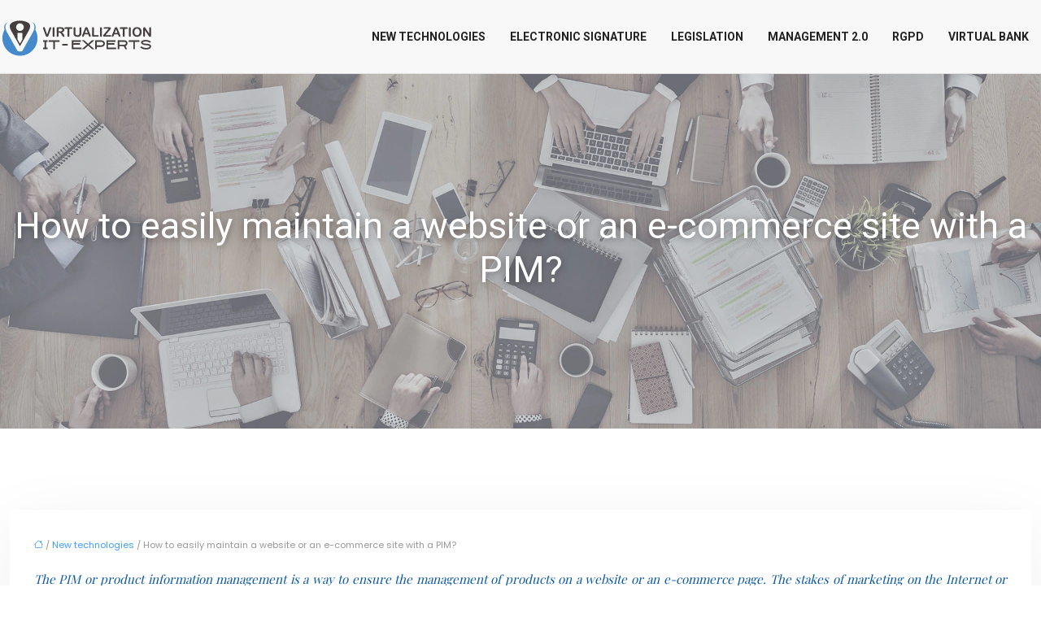

--- FILE ---
content_type: text/html; charset=UTF-8
request_url: https://www.virtualization-itexperts.com/how-to-easily-maintain-a-website-or-an-e-commerce-site-with-a-pim/
body_size: 10077
content:
<!DOCTYPE html>
<html lang="en-US">
<head>
<meta charset="UTF-8" />
<meta name="viewport" content="width=device-width">
<link rel="shortcut icon" href="/wp-content/uploads/2021/04/virtualization-itexperts-favicon.svg" />
<script type="application/ld+json">
{
    "@context": "https://schema.org",
    "@graph": [
        {
            "@type": "WebSite",
            "@id": "https://www.virtualization-itexperts.com#website",
            "url": "https://www.virtualization-itexperts.com",
            "inLanguage": "en-US",
            "publisher": {
                "@id": "https://www.virtualization-itexperts.com#organization"
            }
        },
        {
            "@type": "Organization",
            "@id": "https://www.virtualization-itexperts.com#organization",
            "url": "https://www.virtualization-itexperts.com",
            "logo": {
                "@type": "ImageObject",
                "@id": "https://www.virtualization-itexperts.com#logo",
                "url": "https://www.virtualization-itexperts.com/wp-content/uploads/2021/04/virtualization-itexperts-logo.svg"
            }
        },
        {
            "@type": "Person",
            "@id": "https://www.virtualization-itexperts.com/author/virtualization-itexp#person",
            "name": "admin",
            "jobTitle": "Rédaction Web",
            "url": "https://www.virtualization-itexperts.com/author/virtualization-itexp",
            "worksFor": {
                "@id": "https://www.virtualization-itexperts.com#organization"
            },
            "image": {
                "@type": "ImageObject",
                "url": ""
            }
        },
        {
            "@type": "WebPage",
            "@id": "https://www.virtualization-itexperts.com/how-to-easily-maintain-a-website-or-an-e-commerce-site-with-a-pim/#webpage",
            "url": "https://www.virtualization-itexperts.com/how-to-easily-maintain-a-website-or-an-e-commerce-site-with-a-pim/",
            "name": "How to create a website with a PIM solution?",
            "isPartOf": {
                "@id": "https://www.virtualization-itexperts.com#website"
            },
            "breadcrumb": {
                "@id": "https://www.virtualization-itexperts.com/how-to-easily-maintain-a-website-or-an-e-commerce-site-with-a-pim/#breadcrumb"
            },
            "inLanguage": "en_US"
        },
        {
            "@type": "Article",
            "@id": "https://www.virtualization-itexperts.com/how-to-easily-maintain-a-website-or-an-e-commerce-site-with-a-pim/#article",
            "headline": "How to easily maintain a website or an e-commerce site with a PIM?",
            "description": "Whatever your activity or your field of activity, you can present and highlight your product offer thanks to an e-catalogue site.",
            "mainEntityOfPage": {
                "@id": "https://www.virtualization-itexperts.com/how-to-easily-maintain-a-website-or-an-e-commerce-site-with-a-pim/#webpage"
            },
            "wordCount": 367,
            "isAccessibleForFree": true,
            "articleSection": [
                "New technologies"
            ],
            "datePublished": "2021-07-16T14:33:28+00:00",
            "author": {
                "@id": "https://www.virtualization-itexperts.com/author/virtualization-itexp#person"
            },
            "publisher": {
                "@id": "https://www.virtualization-itexperts.com#organization"
            },
            "inLanguage": "en-US"
        },
        {
            "@type": "BreadcrumbList",
            "@id": "https://www.virtualization-itexperts.com/how-to-easily-maintain-a-website-or-an-e-commerce-site-with-a-pim/#breadcrumb",
            "itemListElement": [
                {
                    "@type": "ListItem",
                    "position": 1,
                    "name": "Accueil",
                    "item": "https://www.virtualization-itexperts.com/"
                },
                {
                    "@type": "ListItem",
                    "position": 2,
                    "name": "New technologies",
                    "item": "https://www.virtualization-itexperts.com/new-technologies/"
                },
                {
                    "@type": "ListItem",
                    "position": 3,
                    "name": "How to easily maintain a website or an e-commerce site with a PIM?",
                    "item": "https://www.virtualization-itexperts.com/how-to-easily-maintain-a-website-or-an-e-commerce-site-with-a-pim/"
                }
            ]
        }
    ]
}</script>
<meta name='robots' content='max-image-preview:large' />
<title>How to create a website with a PIM solution?</title><meta name="description" content="Whatever your activity or your field of activity, you can present and highlight your product offer thanks to an e-catalogue site."><link rel="alternate" title="oEmbed (JSON)" type="application/json+oembed" href="https://www.virtualization-itexperts.com/wp-json/oembed/1.0/embed?url=https%3A%2F%2Fwww.virtualization-itexperts.com%2Fhow-to-easily-maintain-a-website-or-an-e-commerce-site-with-a-pim%2F" />
<link rel="alternate" title="oEmbed (XML)" type="text/xml+oembed" href="https://www.virtualization-itexperts.com/wp-json/oembed/1.0/embed?url=https%3A%2F%2Fwww.virtualization-itexperts.com%2Fhow-to-easily-maintain-a-website-or-an-e-commerce-site-with-a-pim%2F&#038;format=xml" />
<style id='wp-img-auto-sizes-contain-inline-css' type='text/css'>
img:is([sizes=auto i],[sizes^="auto," i]){contain-intrinsic-size:3000px 1500px}
/*# sourceURL=wp-img-auto-sizes-contain-inline-css */
</style>
<style id='wp-block-library-inline-css' type='text/css'>
:root{--wp-block-synced-color:#7a00df;--wp-block-synced-color--rgb:122,0,223;--wp-bound-block-color:var(--wp-block-synced-color);--wp-editor-canvas-background:#ddd;--wp-admin-theme-color:#007cba;--wp-admin-theme-color--rgb:0,124,186;--wp-admin-theme-color-darker-10:#006ba1;--wp-admin-theme-color-darker-10--rgb:0,107,160.5;--wp-admin-theme-color-darker-20:#005a87;--wp-admin-theme-color-darker-20--rgb:0,90,135;--wp-admin-border-width-focus:2px}@media (min-resolution:192dpi){:root{--wp-admin-border-width-focus:1.5px}}.wp-element-button{cursor:pointer}:root .has-very-light-gray-background-color{background-color:#eee}:root .has-very-dark-gray-background-color{background-color:#313131}:root .has-very-light-gray-color{color:#eee}:root .has-very-dark-gray-color{color:#313131}:root .has-vivid-green-cyan-to-vivid-cyan-blue-gradient-background{background:linear-gradient(135deg,#00d084,#0693e3)}:root .has-purple-crush-gradient-background{background:linear-gradient(135deg,#34e2e4,#4721fb 50%,#ab1dfe)}:root .has-hazy-dawn-gradient-background{background:linear-gradient(135deg,#faaca8,#dad0ec)}:root .has-subdued-olive-gradient-background{background:linear-gradient(135deg,#fafae1,#67a671)}:root .has-atomic-cream-gradient-background{background:linear-gradient(135deg,#fdd79a,#004a59)}:root .has-nightshade-gradient-background{background:linear-gradient(135deg,#330968,#31cdcf)}:root .has-midnight-gradient-background{background:linear-gradient(135deg,#020381,#2874fc)}:root{--wp--preset--font-size--normal:16px;--wp--preset--font-size--huge:42px}.has-regular-font-size{font-size:1em}.has-larger-font-size{font-size:2.625em}.has-normal-font-size{font-size:var(--wp--preset--font-size--normal)}.has-huge-font-size{font-size:var(--wp--preset--font-size--huge)}.has-text-align-center{text-align:center}.has-text-align-left{text-align:left}.has-text-align-right{text-align:right}.has-fit-text{white-space:nowrap!important}#end-resizable-editor-section{display:none}.aligncenter{clear:both}.items-justified-left{justify-content:flex-start}.items-justified-center{justify-content:center}.items-justified-right{justify-content:flex-end}.items-justified-space-between{justify-content:space-between}.screen-reader-text{border:0;clip-path:inset(50%);height:1px;margin:-1px;overflow:hidden;padding:0;position:absolute;width:1px;word-wrap:normal!important}.screen-reader-text:focus{background-color:#ddd;clip-path:none;color:#444;display:block;font-size:1em;height:auto;left:5px;line-height:normal;padding:15px 23px 14px;text-decoration:none;top:5px;width:auto;z-index:100000}html :where(.has-border-color){border-style:solid}html :where([style*=border-top-color]){border-top-style:solid}html :where([style*=border-right-color]){border-right-style:solid}html :where([style*=border-bottom-color]){border-bottom-style:solid}html :where([style*=border-left-color]){border-left-style:solid}html :where([style*=border-width]){border-style:solid}html :where([style*=border-top-width]){border-top-style:solid}html :where([style*=border-right-width]){border-right-style:solid}html :where([style*=border-bottom-width]){border-bottom-style:solid}html :where([style*=border-left-width]){border-left-style:solid}html :where(img[class*=wp-image-]){height:auto;max-width:100%}:where(figure){margin:0 0 1em}html :where(.is-position-sticky){--wp-admin--admin-bar--position-offset:var(--wp-admin--admin-bar--height,0px)}@media screen and (max-width:600px){html :where(.is-position-sticky){--wp-admin--admin-bar--position-offset:0px}}

/*# sourceURL=wp-block-library-inline-css */
</style><style id='global-styles-inline-css' type='text/css'>
:root{--wp--preset--aspect-ratio--square: 1;--wp--preset--aspect-ratio--4-3: 4/3;--wp--preset--aspect-ratio--3-4: 3/4;--wp--preset--aspect-ratio--3-2: 3/2;--wp--preset--aspect-ratio--2-3: 2/3;--wp--preset--aspect-ratio--16-9: 16/9;--wp--preset--aspect-ratio--9-16: 9/16;--wp--preset--color--black: #000000;--wp--preset--color--cyan-bluish-gray: #abb8c3;--wp--preset--color--white: #ffffff;--wp--preset--color--pale-pink: #f78da7;--wp--preset--color--vivid-red: #cf2e2e;--wp--preset--color--luminous-vivid-orange: #ff6900;--wp--preset--color--luminous-vivid-amber: #fcb900;--wp--preset--color--light-green-cyan: #7bdcb5;--wp--preset--color--vivid-green-cyan: #00d084;--wp--preset--color--pale-cyan-blue: #8ed1fc;--wp--preset--color--vivid-cyan-blue: #0693e3;--wp--preset--color--vivid-purple: #9b51e0;--wp--preset--color--base: #f9f9f9;--wp--preset--color--base-2: #ffffff;--wp--preset--color--contrast: #111111;--wp--preset--color--contrast-2: #636363;--wp--preset--color--contrast-3: #A4A4A4;--wp--preset--color--accent: #cfcabe;--wp--preset--color--accent-2: #c2a990;--wp--preset--color--accent-3: #d8613c;--wp--preset--color--accent-4: #b1c5a4;--wp--preset--color--accent-5: #b5bdbc;--wp--preset--gradient--vivid-cyan-blue-to-vivid-purple: linear-gradient(135deg,rgb(6,147,227) 0%,rgb(155,81,224) 100%);--wp--preset--gradient--light-green-cyan-to-vivid-green-cyan: linear-gradient(135deg,rgb(122,220,180) 0%,rgb(0,208,130) 100%);--wp--preset--gradient--luminous-vivid-amber-to-luminous-vivid-orange: linear-gradient(135deg,rgb(252,185,0) 0%,rgb(255,105,0) 100%);--wp--preset--gradient--luminous-vivid-orange-to-vivid-red: linear-gradient(135deg,rgb(255,105,0) 0%,rgb(207,46,46) 100%);--wp--preset--gradient--very-light-gray-to-cyan-bluish-gray: linear-gradient(135deg,rgb(238,238,238) 0%,rgb(169,184,195) 100%);--wp--preset--gradient--cool-to-warm-spectrum: linear-gradient(135deg,rgb(74,234,220) 0%,rgb(151,120,209) 20%,rgb(207,42,186) 40%,rgb(238,44,130) 60%,rgb(251,105,98) 80%,rgb(254,248,76) 100%);--wp--preset--gradient--blush-light-purple: linear-gradient(135deg,rgb(255,206,236) 0%,rgb(152,150,240) 100%);--wp--preset--gradient--blush-bordeaux: linear-gradient(135deg,rgb(254,205,165) 0%,rgb(254,45,45) 50%,rgb(107,0,62) 100%);--wp--preset--gradient--luminous-dusk: linear-gradient(135deg,rgb(255,203,112) 0%,rgb(199,81,192) 50%,rgb(65,88,208) 100%);--wp--preset--gradient--pale-ocean: linear-gradient(135deg,rgb(255,245,203) 0%,rgb(182,227,212) 50%,rgb(51,167,181) 100%);--wp--preset--gradient--electric-grass: linear-gradient(135deg,rgb(202,248,128) 0%,rgb(113,206,126) 100%);--wp--preset--gradient--midnight: linear-gradient(135deg,rgb(2,3,129) 0%,rgb(40,116,252) 100%);--wp--preset--gradient--gradient-1: linear-gradient(to bottom, #cfcabe 0%, #F9F9F9 100%);--wp--preset--gradient--gradient-2: linear-gradient(to bottom, #C2A990 0%, #F9F9F9 100%);--wp--preset--gradient--gradient-3: linear-gradient(to bottom, #D8613C 0%, #F9F9F9 100%);--wp--preset--gradient--gradient-4: linear-gradient(to bottom, #B1C5A4 0%, #F9F9F9 100%);--wp--preset--gradient--gradient-5: linear-gradient(to bottom, #B5BDBC 0%, #F9F9F9 100%);--wp--preset--gradient--gradient-6: linear-gradient(to bottom, #A4A4A4 0%, #F9F9F9 100%);--wp--preset--gradient--gradient-7: linear-gradient(to bottom, #cfcabe 50%, #F9F9F9 50%);--wp--preset--gradient--gradient-8: linear-gradient(to bottom, #C2A990 50%, #F9F9F9 50%);--wp--preset--gradient--gradient-9: linear-gradient(to bottom, #D8613C 50%, #F9F9F9 50%);--wp--preset--gradient--gradient-10: linear-gradient(to bottom, #B1C5A4 50%, #F9F9F9 50%);--wp--preset--gradient--gradient-11: linear-gradient(to bottom, #B5BDBC 50%, #F9F9F9 50%);--wp--preset--gradient--gradient-12: linear-gradient(to bottom, #A4A4A4 50%, #F9F9F9 50%);--wp--preset--font-size--small: 13px;--wp--preset--font-size--medium: 20px;--wp--preset--font-size--large: 36px;--wp--preset--font-size--x-large: 42px;--wp--preset--spacing--20: min(1.5rem, 2vw);--wp--preset--spacing--30: min(2.5rem, 3vw);--wp--preset--spacing--40: min(4rem, 5vw);--wp--preset--spacing--50: min(6.5rem, 8vw);--wp--preset--spacing--60: min(10.5rem, 13vw);--wp--preset--spacing--70: 3.38rem;--wp--preset--spacing--80: 5.06rem;--wp--preset--spacing--10: 1rem;--wp--preset--shadow--natural: 6px 6px 9px rgba(0, 0, 0, 0.2);--wp--preset--shadow--deep: 12px 12px 50px rgba(0, 0, 0, 0.4);--wp--preset--shadow--sharp: 6px 6px 0px rgba(0, 0, 0, 0.2);--wp--preset--shadow--outlined: 6px 6px 0px -3px rgb(255, 255, 255), 6px 6px rgb(0, 0, 0);--wp--preset--shadow--crisp: 6px 6px 0px rgb(0, 0, 0);}:root { --wp--style--global--content-size: 1320px;--wp--style--global--wide-size: 1920px; }:where(body) { margin: 0; }.wp-site-blocks { padding-top: var(--wp--style--root--padding-top); padding-bottom: var(--wp--style--root--padding-bottom); }.has-global-padding { padding-right: var(--wp--style--root--padding-right); padding-left: var(--wp--style--root--padding-left); }.has-global-padding > .alignfull { margin-right: calc(var(--wp--style--root--padding-right) * -1); margin-left: calc(var(--wp--style--root--padding-left) * -1); }.has-global-padding :where(:not(.alignfull.is-layout-flow) > .has-global-padding:not(.wp-block-block, .alignfull)) { padding-right: 0; padding-left: 0; }.has-global-padding :where(:not(.alignfull.is-layout-flow) > .has-global-padding:not(.wp-block-block, .alignfull)) > .alignfull { margin-left: 0; margin-right: 0; }.wp-site-blocks > .alignleft { float: left; margin-right: 2em; }.wp-site-blocks > .alignright { float: right; margin-left: 2em; }.wp-site-blocks > .aligncenter { justify-content: center; margin-left: auto; margin-right: auto; }:where(.wp-site-blocks) > * { margin-block-start: 1.2rem; margin-block-end: 0; }:where(.wp-site-blocks) > :first-child { margin-block-start: 0; }:where(.wp-site-blocks) > :last-child { margin-block-end: 0; }:root { --wp--style--block-gap: 1.2rem; }:root :where(.is-layout-flow) > :first-child{margin-block-start: 0;}:root :where(.is-layout-flow) > :last-child{margin-block-end: 0;}:root :where(.is-layout-flow) > *{margin-block-start: 1.2rem;margin-block-end: 0;}:root :where(.is-layout-constrained) > :first-child{margin-block-start: 0;}:root :where(.is-layout-constrained) > :last-child{margin-block-end: 0;}:root :where(.is-layout-constrained) > *{margin-block-start: 1.2rem;margin-block-end: 0;}:root :where(.is-layout-flex){gap: 1.2rem;}:root :where(.is-layout-grid){gap: 1.2rem;}.is-layout-flow > .alignleft{float: left;margin-inline-start: 0;margin-inline-end: 2em;}.is-layout-flow > .alignright{float: right;margin-inline-start: 2em;margin-inline-end: 0;}.is-layout-flow > .aligncenter{margin-left: auto !important;margin-right: auto !important;}.is-layout-constrained > .alignleft{float: left;margin-inline-start: 0;margin-inline-end: 2em;}.is-layout-constrained > .alignright{float: right;margin-inline-start: 2em;margin-inline-end: 0;}.is-layout-constrained > .aligncenter{margin-left: auto !important;margin-right: auto !important;}.is-layout-constrained > :where(:not(.alignleft):not(.alignright):not(.alignfull)){max-width: var(--wp--style--global--content-size);margin-left: auto !important;margin-right: auto !important;}.is-layout-constrained > .alignwide{max-width: var(--wp--style--global--wide-size);}body .is-layout-flex{display: flex;}.is-layout-flex{flex-wrap: wrap;align-items: center;}.is-layout-flex > :is(*, div){margin: 0;}body .is-layout-grid{display: grid;}.is-layout-grid > :is(*, div){margin: 0;}body{--wp--style--root--padding-top: 0px;--wp--style--root--padding-right: var(--wp--preset--spacing--50);--wp--style--root--padding-bottom: 0px;--wp--style--root--padding-left: var(--wp--preset--spacing--50);}a:where(:not(.wp-element-button)){text-decoration: underline;}:root :where(a:where(:not(.wp-element-button)):hover){text-decoration: none;}:root :where(.wp-element-button, .wp-block-button__link){background-color: var(--wp--preset--color--contrast);border-radius: .33rem;border-color: var(--wp--preset--color--contrast);border-width: 0;color: var(--wp--preset--color--base);font-family: inherit;font-size: var(--wp--preset--font-size--small);font-style: normal;font-weight: 500;letter-spacing: inherit;line-height: inherit;padding-top: 0.6rem;padding-right: 1rem;padding-bottom: 0.6rem;padding-left: 1rem;text-decoration: none;text-transform: inherit;}:root :where(.wp-element-button:hover, .wp-block-button__link:hover){background-color: var(--wp--preset--color--contrast-2);border-color: var(--wp--preset--color--contrast-2);color: var(--wp--preset--color--base);}:root :where(.wp-element-button:focus, .wp-block-button__link:focus){background-color: var(--wp--preset--color--contrast-2);border-color: var(--wp--preset--color--contrast-2);color: var(--wp--preset--color--base);outline-color: var(--wp--preset--color--contrast);outline-offset: 2px;outline-style: dotted;outline-width: 1px;}:root :where(.wp-element-button:active, .wp-block-button__link:active){background-color: var(--wp--preset--color--contrast);color: var(--wp--preset--color--base);}:root :where(.wp-element-caption, .wp-block-audio figcaption, .wp-block-embed figcaption, .wp-block-gallery figcaption, .wp-block-image figcaption, .wp-block-table figcaption, .wp-block-video figcaption){color: var(--wp--preset--color--contrast-2);font-family: var(--wp--preset--font-family--body);font-size: 0.8rem;}.has-black-color{color: var(--wp--preset--color--black) !important;}.has-cyan-bluish-gray-color{color: var(--wp--preset--color--cyan-bluish-gray) !important;}.has-white-color{color: var(--wp--preset--color--white) !important;}.has-pale-pink-color{color: var(--wp--preset--color--pale-pink) !important;}.has-vivid-red-color{color: var(--wp--preset--color--vivid-red) !important;}.has-luminous-vivid-orange-color{color: var(--wp--preset--color--luminous-vivid-orange) !important;}.has-luminous-vivid-amber-color{color: var(--wp--preset--color--luminous-vivid-amber) !important;}.has-light-green-cyan-color{color: var(--wp--preset--color--light-green-cyan) !important;}.has-vivid-green-cyan-color{color: var(--wp--preset--color--vivid-green-cyan) !important;}.has-pale-cyan-blue-color{color: var(--wp--preset--color--pale-cyan-blue) !important;}.has-vivid-cyan-blue-color{color: var(--wp--preset--color--vivid-cyan-blue) !important;}.has-vivid-purple-color{color: var(--wp--preset--color--vivid-purple) !important;}.has-base-color{color: var(--wp--preset--color--base) !important;}.has-base-2-color{color: var(--wp--preset--color--base-2) !important;}.has-contrast-color{color: var(--wp--preset--color--contrast) !important;}.has-contrast-2-color{color: var(--wp--preset--color--contrast-2) !important;}.has-contrast-3-color{color: var(--wp--preset--color--contrast-3) !important;}.has-accent-color{color: var(--wp--preset--color--accent) !important;}.has-accent-2-color{color: var(--wp--preset--color--accent-2) !important;}.has-accent-3-color{color: var(--wp--preset--color--accent-3) !important;}.has-accent-4-color{color: var(--wp--preset--color--accent-4) !important;}.has-accent-5-color{color: var(--wp--preset--color--accent-5) !important;}.has-black-background-color{background-color: var(--wp--preset--color--black) !important;}.has-cyan-bluish-gray-background-color{background-color: var(--wp--preset--color--cyan-bluish-gray) !important;}.has-white-background-color{background-color: var(--wp--preset--color--white) !important;}.has-pale-pink-background-color{background-color: var(--wp--preset--color--pale-pink) !important;}.has-vivid-red-background-color{background-color: var(--wp--preset--color--vivid-red) !important;}.has-luminous-vivid-orange-background-color{background-color: var(--wp--preset--color--luminous-vivid-orange) !important;}.has-luminous-vivid-amber-background-color{background-color: var(--wp--preset--color--luminous-vivid-amber) !important;}.has-light-green-cyan-background-color{background-color: var(--wp--preset--color--light-green-cyan) !important;}.has-vivid-green-cyan-background-color{background-color: var(--wp--preset--color--vivid-green-cyan) !important;}.has-pale-cyan-blue-background-color{background-color: var(--wp--preset--color--pale-cyan-blue) !important;}.has-vivid-cyan-blue-background-color{background-color: var(--wp--preset--color--vivid-cyan-blue) !important;}.has-vivid-purple-background-color{background-color: var(--wp--preset--color--vivid-purple) !important;}.has-base-background-color{background-color: var(--wp--preset--color--base) !important;}.has-base-2-background-color{background-color: var(--wp--preset--color--base-2) !important;}.has-contrast-background-color{background-color: var(--wp--preset--color--contrast) !important;}.has-contrast-2-background-color{background-color: var(--wp--preset--color--contrast-2) !important;}.has-contrast-3-background-color{background-color: var(--wp--preset--color--contrast-3) !important;}.has-accent-background-color{background-color: var(--wp--preset--color--accent) !important;}.has-accent-2-background-color{background-color: var(--wp--preset--color--accent-2) !important;}.has-accent-3-background-color{background-color: var(--wp--preset--color--accent-3) !important;}.has-accent-4-background-color{background-color: var(--wp--preset--color--accent-4) !important;}.has-accent-5-background-color{background-color: var(--wp--preset--color--accent-5) !important;}.has-black-border-color{border-color: var(--wp--preset--color--black) !important;}.has-cyan-bluish-gray-border-color{border-color: var(--wp--preset--color--cyan-bluish-gray) !important;}.has-white-border-color{border-color: var(--wp--preset--color--white) !important;}.has-pale-pink-border-color{border-color: var(--wp--preset--color--pale-pink) !important;}.has-vivid-red-border-color{border-color: var(--wp--preset--color--vivid-red) !important;}.has-luminous-vivid-orange-border-color{border-color: var(--wp--preset--color--luminous-vivid-orange) !important;}.has-luminous-vivid-amber-border-color{border-color: var(--wp--preset--color--luminous-vivid-amber) !important;}.has-light-green-cyan-border-color{border-color: var(--wp--preset--color--light-green-cyan) !important;}.has-vivid-green-cyan-border-color{border-color: var(--wp--preset--color--vivid-green-cyan) !important;}.has-pale-cyan-blue-border-color{border-color: var(--wp--preset--color--pale-cyan-blue) !important;}.has-vivid-cyan-blue-border-color{border-color: var(--wp--preset--color--vivid-cyan-blue) !important;}.has-vivid-purple-border-color{border-color: var(--wp--preset--color--vivid-purple) !important;}.has-base-border-color{border-color: var(--wp--preset--color--base) !important;}.has-base-2-border-color{border-color: var(--wp--preset--color--base-2) !important;}.has-contrast-border-color{border-color: var(--wp--preset--color--contrast) !important;}.has-contrast-2-border-color{border-color: var(--wp--preset--color--contrast-2) !important;}.has-contrast-3-border-color{border-color: var(--wp--preset--color--contrast-3) !important;}.has-accent-border-color{border-color: var(--wp--preset--color--accent) !important;}.has-accent-2-border-color{border-color: var(--wp--preset--color--accent-2) !important;}.has-accent-3-border-color{border-color: var(--wp--preset--color--accent-3) !important;}.has-accent-4-border-color{border-color: var(--wp--preset--color--accent-4) !important;}.has-accent-5-border-color{border-color: var(--wp--preset--color--accent-5) !important;}.has-vivid-cyan-blue-to-vivid-purple-gradient-background{background: var(--wp--preset--gradient--vivid-cyan-blue-to-vivid-purple) !important;}.has-light-green-cyan-to-vivid-green-cyan-gradient-background{background: var(--wp--preset--gradient--light-green-cyan-to-vivid-green-cyan) !important;}.has-luminous-vivid-amber-to-luminous-vivid-orange-gradient-background{background: var(--wp--preset--gradient--luminous-vivid-amber-to-luminous-vivid-orange) !important;}.has-luminous-vivid-orange-to-vivid-red-gradient-background{background: var(--wp--preset--gradient--luminous-vivid-orange-to-vivid-red) !important;}.has-very-light-gray-to-cyan-bluish-gray-gradient-background{background: var(--wp--preset--gradient--very-light-gray-to-cyan-bluish-gray) !important;}.has-cool-to-warm-spectrum-gradient-background{background: var(--wp--preset--gradient--cool-to-warm-spectrum) !important;}.has-blush-light-purple-gradient-background{background: var(--wp--preset--gradient--blush-light-purple) !important;}.has-blush-bordeaux-gradient-background{background: var(--wp--preset--gradient--blush-bordeaux) !important;}.has-luminous-dusk-gradient-background{background: var(--wp--preset--gradient--luminous-dusk) !important;}.has-pale-ocean-gradient-background{background: var(--wp--preset--gradient--pale-ocean) !important;}.has-electric-grass-gradient-background{background: var(--wp--preset--gradient--electric-grass) !important;}.has-midnight-gradient-background{background: var(--wp--preset--gradient--midnight) !important;}.has-gradient-1-gradient-background{background: var(--wp--preset--gradient--gradient-1) !important;}.has-gradient-2-gradient-background{background: var(--wp--preset--gradient--gradient-2) !important;}.has-gradient-3-gradient-background{background: var(--wp--preset--gradient--gradient-3) !important;}.has-gradient-4-gradient-background{background: var(--wp--preset--gradient--gradient-4) !important;}.has-gradient-5-gradient-background{background: var(--wp--preset--gradient--gradient-5) !important;}.has-gradient-6-gradient-background{background: var(--wp--preset--gradient--gradient-6) !important;}.has-gradient-7-gradient-background{background: var(--wp--preset--gradient--gradient-7) !important;}.has-gradient-8-gradient-background{background: var(--wp--preset--gradient--gradient-8) !important;}.has-gradient-9-gradient-background{background: var(--wp--preset--gradient--gradient-9) !important;}.has-gradient-10-gradient-background{background: var(--wp--preset--gradient--gradient-10) !important;}.has-gradient-11-gradient-background{background: var(--wp--preset--gradient--gradient-11) !important;}.has-gradient-12-gradient-background{background: var(--wp--preset--gradient--gradient-12) !important;}.has-small-font-size{font-size: var(--wp--preset--font-size--small) !important;}.has-medium-font-size{font-size: var(--wp--preset--font-size--medium) !important;}.has-large-font-size{font-size: var(--wp--preset--font-size--large) !important;}.has-x-large-font-size{font-size: var(--wp--preset--font-size--x-large) !important;}
/*# sourceURL=global-styles-inline-css */
</style>

<link rel='stylesheet' id='default-css' href='https://www.virtualization-itexperts.com/wp-content/themes/factory-templates-4/style.css?ver=41edd49dfd24477b254c63510a1ae32e' type='text/css' media='all' />
<link rel='stylesheet' id='bootstrap5-css' href='https://www.virtualization-itexperts.com/wp-content/themes/factory-templates-4/css/bootstrap.min.css?ver=41edd49dfd24477b254c63510a1ae32e' type='text/css' media='all' />
<link rel='stylesheet' id='bootstrap-icon-css' href='https://www.virtualization-itexperts.com/wp-content/themes/factory-templates-4/css/bootstrap-icons.css?ver=41edd49dfd24477b254c63510a1ae32e' type='text/css' media='all' />
<link rel='stylesheet' id='global-css' href='https://www.virtualization-itexperts.com/wp-content/themes/factory-templates-4/css/global.css?ver=41edd49dfd24477b254c63510a1ae32e' type='text/css' media='all' />
<link rel='stylesheet' id='light-theme-css' href='https://www.virtualization-itexperts.com/wp-content/themes/factory-templates-4/css/light.css?ver=41edd49dfd24477b254c63510a1ae32e' type='text/css' media='all' />
<script type="text/javascript" src="https://code.jquery.com/jquery-3.2.1.min.js?ver=41edd49dfd24477b254c63510a1ae32e" id="jquery3.2.1-js"></script>
<script type="text/javascript" src="https://www.virtualization-itexperts.com/wp-content/themes/factory-templates-4/js/fn.js?ver=41edd49dfd24477b254c63510a1ae32e" id="default_script-js"></script>
<link rel="https://api.w.org/" href="https://www.virtualization-itexperts.com/wp-json/" /><link rel="alternate" title="JSON" type="application/json" href="https://www.virtualization-itexperts.com/wp-json/wp/v2/posts/25250" /><link rel="EditURI" type="application/rsd+xml" title="RSD" href="https://www.virtualization-itexperts.com/xmlrpc.php?rsd" />
<link rel="canonical" href="https://www.virtualization-itexperts.com/how-to-easily-maintain-a-website-or-an-e-commerce-site-with-a-pim/" />
<link rel='shortlink' href='https://www.virtualization-itexperts.com/?p=25250' />
 
<link href="https://fonts.googleapis.com/css2?family=Playfair+Display:wght@400;500;600;700;800;900&family=Poppins:wght@300;400;500;600;700;800;900&family=Roboto:wght@300;400;500;700;900&display=swap" rel="stylesheet">
<meta name="google-site-verification" content="ZamdyoAvVY4qSsP9fZBTH56vcEVj96I2xrM2TlIKNuo" />
<meta name="google-site-verification" content="tpf3V-kDqOFeZO33Q_Z4A7b9U-rvAEqQ72_CXpUz3dU" /> 
<style type="text/css">
.default_color_background,.menu-bars{background-color : #0b58a4 }.default_color_text,a,h1 span,h2 span,h3 span,h4 span,h5 span,h6 span{color :#0b58a4 }.navigation li a,.navigation li.disabled,.navigation li.active a,.owl-dots .owl-dot.active span,.owl-dots .owl-dot:hover span{background-color: #0b58a4;}
.block-spc{border-color:#0b58a4}
.page-content a{color : #3d9eff }.page-content a:hover{color : #FBBC04 }.home .body-content a{color : #3d9eff }.home .body-content a:hover{color : #FBBC04 }.col-menu,.main-navigation{background-color:#f8f8f8;}.main-navigation.scrolled{background-color:#fff;}.main-navigation .logo-main{height: 53px;}.main-navigation  .logo-sticky{height: 40px;}nav li a{font-size:14px;}nav li a{line-height:40px;}nav li a{color:#222222!important;}nav li:hover > a,.current-menu-item > a{color:#0b58a4!important;}.archive h1{color:#fff!important;}.category .subheader,.single .subheader{padding:160px 0px }.archive h1{text-align:center!important;} .archive h1{font-size:45px}  .archive h2,.cat-description h2{font-size:25px} .archive h2 a,.cat-description h2{color:#1c1a1a!important;}.archive .readmore{background-color:transparent;}.archive .readmore{color:#0b58a4;}.archive .readmore:hover{background-color:#0b58a4;}.archive .readmore:hover{color:#fff;}.archive .readmore{padding:8px 20px;}.single h1{color:#fff!important;}.single .the-post h2{color:#313233!important;}.single .the-post h3{color:#313233!important;}.single .the-post h4{color:#313233!important;}.single .the-post h5{color:#313233!important;}.single .the-post h6{color:#313233!important;} .single .post-content a{color:#3d9eff} .single .post-content a:hover{color:#FBBC04}.single h1{text-align:center!important;}.single h1{font-size: 45px}.single h2{font-size: 25px}.single h3{font-size: 21px}.single h4{font-size: 18px}footer{background-position:top } #back_to_top{background-color:#0b58a4;}#back_to_top i, #back_to_top svg{color:#fff;}#back_to_top {padding:3px 9px 6px;}</style>
<style>:root {
    --color-primary: #0b58a4;
    --color-primary-light: #0e72d5;
    --color-primary-dark: #073d72;
    --color-primary-hover: #094f93;
    --color-primary-muted: #118cff;
            --color-background: #fff;
    --color-text: #ffffff;
} </style>
<style id="custom-st" type="text/css">
body{font-family:Poppins;font-size:15px;font-weight:400;line-height:26px;color:#979797;}h1,h2,h3,h4{font-family:Roboto;font-weight:400;}a{text-decoration:none;}.main-navigation {z-index:3;border-bottom:1px solid #e1e1e1;}.navbar{padding:0!important;}.navbar-toggler{border:none}nav li a{font-style:normal;font-family:Roboto;font-weight:700;text-transform:uppercase;padding:25px 15px!important;}.sub-menu li a{padding:0!important;line-height:30px;}p{text-align:justify;}.main-navigation .menu-item-has-children::after{top:33px;right:0;color:#0b58a4;}span{color:#0b58a4;font-family:Playfair Display;font-weight:400;font-style:italic;}hr{opacity:1;border-width:0 0 1px 0!important;width:100%;max-width:25%;display:inline-block;}.goutiere-6{gap:6em;}.spet10{max-width:10%!important;}.grbg1{background-size:contain!important;}.reduitb{padding:0 3%;gap:3em;}.team-block{border:1px solid #f2f2f2;}.team-block:hover{box-shadow:1px 1px 25px #ebebeb;}footer{background-repeat:repeat-x;background-size:cover;font-family:Roboto;font-weight:700;color:#151717;text-transform:uppercase;font-size:13px;text-align:center;}.footer-classic-list{text-align:center;margin-top:2em;}.footer-classic-list li{display:inline;width:100%;padding:0 1em;}.widget_footer img{margin-bottom:2em}#back_to_top svg {width:20px;}#inactive,.to-top {box-shadow:none;z-index:3;}footer .footer-widget{color:#fff;margin:0 0 0.5em;line-height:1.3;font-size:21px;font-weight:600;text-transform:uppercase;border-bottom:none!important;}.archive h1,.single h1{position:relative;font-weight:400;text-shadow:0px 2px 8px rgba(0,0,0,0.35);}.archive h2,.single .the-post h2,.single .the-post h3{font-weight:500;}.archive .post{box-shadow:0 30px 100px 0 rgba(221,224,231,0.5);padding:30px 30px 30px;}.archive .readmore{letter-spacing:0.3px;font-size:13px;line-height:24px;font-weight:600;text-transform:uppercase;}.widget_sidebar{margin-bottom:50px;background:#fff;-webkit-box-shadow:0 15px 76px 0 rgba(0,0,0,.1);box-shadow:0 15px 76px 0 rgba(0,0,0,.1);box-sizing:border-box;text-align:center;padding:25px 20px 20px;}.widget_sidebar .sidebar-widget{margin-bottom:1em;color:#111;text-align:left;position:relative;padding-bottom:1em;font-weight:500;border-bottom:none;font-size:20px;}.widget_sidebar .sidebar-widget:after,.widget_sidebar .sidebar-widget:before{content:"";position:absolute;left:0;bottom:2px;height:0;}.widget_sidebar .sidebar-widget:before{width:100%;border-bottom:1px solid #ececec;}.widget_sidebar .sidebar-widget:after{width:50px;border-bottom:1px solid #0b58a4;}.single .all-post-content{padding:30px;background:#fff;-webkit-box-shadow:0 15px 76px 0 rgba(0,0,0,.06);box-shadow:0 15px 76px 0 rgba(0,0,0,.06);margin-bottom:50px;}.loop-post .align-items-center div{padding:0 0 0 20px;}@media screen and (max-width:1366px){.grbg1{background-size:cover !important;}}@media screen and (max-width:1024px){.home h1{line-height:35px!important;font-size:25px!important;}.home h2{line-height:28px!important;font-size:24px!important;}.home h3{font-size:15px!important}}@media screen and (max-width:960px){main-navigation .menu-item-has-children::after{top:16px;}nav li a {padding:10px!important;}.navbar {padding:10px 15px!important;}.navbar-toggler-icon {background-color:#0b58a4;}.navbar-toggler {border:none;}}@media screen and (max-width:375px){.bloc1 {min-height:130vh!important;}h1{font-size:30px!important;}h2{font-size:20px!important;}.category .subheader,.single .subheader {padding:70px 0px;}footer .copyright{padding:25px 50px}.loop-post .align-items-center div {padding:0;}}</style>
</head> 

<body class="wp-singular post-template-default single single-post postid-25250 single-format-standard wp-theme-factory-templates-4 catid-1" style="background-color: #fff;">

<div class="main-navigation  container-fluid is_sticky over-mobile">
<nav class="navbar navbar-expand-lg  container-xxl">

<a id="logo" href="https://www.virtualization-itexperts.com">
<img class="logo-main" src="/wp-content/uploads/2021/04/virtualization-itexperts-logo.svg"  width="188px"   height="53px"  alt="logo">
<img class="logo-sticky" src="/wp-content/uploads/2021/04/virtualization-itexperts-logo.svg" width="auto" height="40px" alt="logo"></a>

    <button class="navbar-toggler" type="button" data-bs-toggle="collapse" data-bs-target="#navbarSupportedContent" aria-controls="navbarSupportedContent" aria-expanded="false" aria-label="Toggle navigation">
      <span class="navbar-toggler-icon"><i class="bi bi-list"></i></span>
    </button>

    <div class="collapse navbar-collapse" id="navbarSupportedContent">

<ul id="main-menu" class="classic-menu navbar-nav ms-auto mb-2 mb-lg-0"><li id="menu-item-25258" class="menu-item menu-item-type-taxonomy menu-item-object-category current-post-ancestor current-menu-parent current-post-parent"><a href="https://www.virtualization-itexperts.com/new-technologies/">New technologies</a></li>
<li id="menu-item-25345" class="menu-item menu-item-type-taxonomy menu-item-object-category"><a href="https://www.virtualization-itexperts.com/electronic-signature/">Electronic signature</a></li>
<li id="menu-item-25346" class="menu-item menu-item-type-taxonomy menu-item-object-category"><a href="https://www.virtualization-itexperts.com/legislation/">Legislation</a></li>
<li id="menu-item-25347" class="menu-item menu-item-type-taxonomy menu-item-object-category"><a href="https://www.virtualization-itexperts.com/management-2-0/">Management 2.0</a></li>
<li id="menu-item-25348" class="menu-item menu-item-type-taxonomy menu-item-object-category"><a href="https://www.virtualization-itexperts.com/rgpd/">RGPD</a></li>
<li id="menu-item-25349" class="menu-item menu-item-type-taxonomy menu-item-object-category"><a href="https://www.virtualization-itexperts.com/virtual-bank/">Virtual Bank</a></li>
</ul>
</div>
</nav>
</div><!--menu-->
<div style="" class="body-content     ">
  

<div class="container-fluid subheader" style="background-position:top;background-image:url(/wp-content/uploads/2024/03/New-technologies.webp);background-color:;">
<div id="mask" style=""></div>	
<div class="container-xxl"><h1 class="title">How to easily maintain a website or an e-commerce site with a PIM?</h1></div></div>



<div class="post-content container-xxl"> 


<div class="row">
<div class="  col-xxl-9  col-md-12">	



<div class="all-post-content">
<article>
<div style="font-size: 11px" class="breadcrumb"><a href="/"><i class="bi bi-house"></i></a>&nbsp;/&nbsp;<a href="https://www.virtualization-itexperts.com/new-technologies/">New technologies</a>&nbsp;/&nbsp;How to easily maintain a website or an e-commerce site with a PIM?</div>
<div class="the-post">





<p><span style="font-weight: 400;">The PIM or product information management is a way to ensure the management of products on a website or an e-commerce page. The stakes of marketing on the Internet or multi-channel sales are indeed more and more considerable, especially with the emergence of digital sales media. But how to effectively guarantee the distribution of all its articles according to the target channel and the support? And how to maintain an e-commerce site or a website with the PIM solution?</span></p>
<h2><span style="font-weight: 400;">The advantages of the PIM solution for e-commerce</span></h2>
<p><span style="font-weight: 400;">The online sales sites are continuously witnessing more and more important consumption constraints. Indeed, each product or service offered on an online merchant site is the subject of a unique data. In addition to highlighting the product, the content is necessary for the strengthening and positioning of the SEO of the product sheet. The </span><a href="https://www.goaland.com/" target="_blank" rel=""><span style="font-weight: 400;">PIM solutions fromGoaland</span></a> <span style="font-weight: 400;">offer an effective and simple alternative to gain visibility. These tools ensure the originality and relevance of the content on each sales medium. It also ensures the </span><b>management of product information</b><span style="font-weight: 400;">. </span></p>
<h2><span style="font-weight: 400;">Mastering the content</span></h2>
<p><span style="font-weight: 400;">Moreover, a product information management or </span><b>PIM </b><span style="font-weight: 400;">indicates an efficient productivity tool. This way, the company can control each content, their update or their online publishing (logistic, technical, natural referencing, webmarketing, etc.). In this way, you can work on a single medium and a single product. A product information management software represents a repository for </span><b>product information management</b><span style="font-weight: 400;">. Users use the same reference information, which is stored and updated in a collaborative space.</span></p>
<h2><span style="font-weight: 400;">What product information should be included in the PIM software?</span></h2>
<p><span style="font-weight: 400;">The sources to be inserted in the </span><b>PIM </b><span style="font-weight: 400;">(product information management) tool are diverse. Their use depends mainly on the final objective. They can be data related to customer behavior, logistics, information from the e-marketing department, information from one or more management tools or structured details from an ERP.</span></p>
<p><span style="font-weight: 400;">It is possible to insert data related to product suppliers to add more fluidity to an e-catalog site. In this way, it will be easy to plan the next orders and make the stock management easy. This aspect is highly recommended for websites or online merchants that distribute easily perishable products.</span></p>




</div>
</article>




<div class="row nav-post-cat"><div class="col-6"><a href="https://www.virtualization-itexperts.com/what-software-can-make-life-easier-for-hr/"><i class="bi bi-arrow-left"></i>What software can make life easier for HR?</a></div><div class="col-6"><a href="https://www.virtualization-itexperts.com/how-to-integrate-new-technologies-in-a-company/"><i class="bi bi-arrow-left"></i>How to integrate new technologies in a company?</a></div></div>

</div>

</div>	


<div class="col-xxl-3 col-md-12">
<div class="sidebar">
<div class="widget-area">





<div class='widget_sidebar'><div class='sidebar-widget'></div><div class='textwidget sidebar-ma'><div class="row mb-2"><div class="col-12"><a href="https://www.virtualization-itexperts.com/measuring-and-analyzing-business-growth-metrics-for-success/">Measuring and Analyzing Business Growth: Metrics for Success</a></div></div><div class="row mb-2"><div class="col-12"><a href="https://www.virtualization-itexperts.com/what-is-the-difference-between-wi-fi-and-lifi/">What is the difference between Wi-Fi and LiFi?</a></div></div><div class="row mb-2"><div class="col-12"><a href="https://www.virtualization-itexperts.com/how-does-enterprise-application-integration-work/">How does enterprise application integration work?</a></div></div><div class="row mb-2"><div class="col-12"><a href="https://www.virtualization-itexperts.com/high-quality-and-contextualized-product-information-on-each-of-your-selling-channels/">High-quality and contextualized product information on each of your selling channels</a></div></div><div class="row mb-2"><div class="col-12"><a href="https://www.virtualization-itexperts.com/how-to-control-the-quality-of-our-data/">How to control the quality of our data?</a></div></div></div></div></div><div class='widget_sidebar'><div class='sidebar-widget'>Similar posts</div><div class='textwidget sidebar-ma'><div class="row mb-2"><div class="col-12"><a href="https://www.virtualization-itexperts.com/purchasing-groups-why-the-pim-is-essential/">Purchasing groups: why the PIM is essential?</a></div></div><div class="row mb-2"><div class="col-12"><a href="https://www.virtualization-itexperts.com/what-are-the-sources-of-information-for-the-pim/">What are the sources of information for the PIM?</a></div></div><div class="row mb-2"><div class="col-12"><a href="https://www.virtualization-itexperts.com/workflow-how-to-create-the-workflows-that-are-useful-to-you/">Workflow: how to create the workflows that are useful to you?</a></div></div><div class="row mb-2"><div class="col-12"><a href="https://www.virtualization-itexperts.com/pim-how-to-export-your-own-product-data-in-excel-format/">PIM: how to export your own product data in Excel format?</a></div></div></div></div>
<style>
	.nav-post-cat .col-6 i{
		display: inline-block;
		position: absolute;
	}
	.nav-post-cat .col-6 a{
		position: relative;
	}
	.nav-post-cat .col-6:nth-child(1) a{
		padding-left: 18px;
		float: left;
	}
	.nav-post-cat .col-6:nth-child(1) i{
		left: 0;
	}
	.nav-post-cat .col-6:nth-child(2) a{
		padding-right: 18px;
		float: right;
	}
	.nav-post-cat .col-6:nth-child(2) i{
		transform: rotate(180deg);
		right: 0;
	}
	.nav-post-cat .col-6:nth-child(2){
		text-align: right;
	}
</style>



</div>
</div>
</div> </div>








</div>

</div><!--body-content-->

<footer class="container-fluid" style="background-image:url(/wp-content/uploads/2020/01/bg-footer.png); ">
<div class="container-xxl">	
<div class="widgets">
<div class="row">
<div class="col-xxl-12 col-md-12">
<div class="widget_footer"><img width="1" height="1" src="https://www.virtualization-itexperts.com/wp-content/uploads/2021/04/virtualization-itexperts-logo.svg" class="image wp-image-25296  attachment-medium size-medium" alt="virtualization itexperts logo" style="max-width: 100%; height: auto;" decoding="async" loading="lazy" /></div><div class="widget_text widget_footer"><div class="textwidget custom-html-widget"><ul class="footer-classic-list">
<li>VIRTUAL REALITY</li>
<li>AUGMENTED REALITY</li>
<li>INTELLIGENT ROBOTS</li>
<li>GREEN IT</li>
<li>DOMOTICS</li>
</ul></div></div></div>
</div>
</div></div>
</footer>

<div class="to-top cirle" id="inactive"><a id='back_to_top'><svg xmlns="http://www.w3.org/2000/svg" width="16" height="16" fill="currentColor" class="bi bi-arrow-up-short" viewBox="0 0 16 16">
  <path fill-rule="evenodd" d="M8 12a.5.5 0 0 0 .5-.5V5.707l2.146 2.147a.5.5 0 0 0 .708-.708l-3-3a.5.5 0 0 0-.708 0l-3 3a.5.5 0 1 0 .708.708L7.5 5.707V11.5a.5.5 0 0 0 .5.5z"/>
</svg></a></div>
<script type="text/javascript">
	let calcScrollValue = () => {
	let scrollProgress = document.getElementById("progress");
	let progressValue = document.getElementById("back_to_top");
	let pos = document.documentElement.scrollTop;
	let calcHeight = document.documentElement.scrollHeight - document.documentElement.clientHeight;
	let scrollValue = Math.round((pos * 100) / calcHeight);
	if (pos > 500) {
	progressValue.style.display = "grid";
	} else {
	progressValue.style.display = "none";
	}
	scrollProgress.addEventListener("click", () => {
	document.documentElement.scrollTop = 0;
	});
	scrollProgress.style.background = `conic-gradient( ${scrollValue}%, #fff ${scrollValue}%)`;
	};
	window.onscroll = calcScrollValue;
	window.onload = calcScrollValue;
</script>






<script type="speculationrules">
{"prefetch":[{"source":"document","where":{"and":[{"href_matches":"/*"},{"not":{"href_matches":["/wp-*.php","/wp-admin/*","/wp-content/uploads/*","/wp-content/*","/wp-content/plugins/*","/wp-content/themes/factory-templates-4/*","/*\\?(.+)"]}},{"not":{"selector_matches":"a[rel~=\"nofollow\"]"}},{"not":{"selector_matches":".no-prefetch, .no-prefetch a"}}]},"eagerness":"conservative"}]}
</script>
<p class="text-center" style="margin-bottom: 0px"><a href="/plan-du-site/">Plan du site</a></p><script type="text/javascript" src="https://www.virtualization-itexperts.com/wp-content/themes/factory-templates-4/js/bootstrap.bundle.min.js" id="bootstrap5-js"></script>

<script type="text/javascript">
$(document).ready(function() {
$( ".the-post img" ).on( "click", function() {
var url_img = $(this).attr('src');
$('.img-fullscreen').html("<div><img src='"+url_img+"'></div>");
$('.img-fullscreen').fadeIn();
});
$('.img-fullscreen').on( "click", function() {
$(this).empty();
$('.img-fullscreen').hide();
});
//$('.block2.st3:first-child').removeClass("col-2");
//$('.block2.st3:first-child').addClass("col-6 fheight");
});
</script>










<div class="img-fullscreen"></div>

</body>
</html>

--- FILE ---
content_type: image/svg+xml
request_url: https://www.virtualization-itexperts.com/wp-content/uploads/2021/04/virtualization-itexperts-logo.svg
body_size: 5355
content:
<?xml version="1.0" encoding="utf-8"?>
<!-- Generator: Adobe Illustrator 16.0.0, SVG Export Plug-In . SVG Version: 6.00 Build 0)  -->
<!DOCTYPE svg PUBLIC "-//W3C//DTD SVG 1.1//EN" "http://www.w3.org/Graphics/SVG/1.1/DTD/svg11.dtd">
<svg version="1.1" id="Calque_1" xmlns="http://www.w3.org/2000/svg" xmlns:xlink="http://www.w3.org/1999/xlink" x="0px" y="0px"
	 width="187.667px" height="52.333px" viewBox="0 0 187.667 52.333" enable-background="new 0 0 187.667 52.333"
	 xml:space="preserve">
<g>
	<path fill-rule="evenodd" clip-rule="evenodd" fill="#468ACD" d="M39.088,8.078c4.588,1.425,5.406,5.157,4.259,9.068
		c1.72,3.095,2.7,6.659,2.7,10.45c0,11.902-9.652,21.556-21.555,21.556c-11.902,0-21.555-9.653-21.555-21.556
		c0-3.791,0.981-7.354,2.701-10.45c-1.148-3.912-0.329-7.644,4.258-9.068c-4.533,2.329-3.767,8.017-1.058,12.771l12.67,22.388
		c0.937,0.981,5.018,0.979,5.953,0l3.181-5.707v0.006l9.504-16.687C42.854,16.094,43.621,10.407,39.088,8.078L39.088,8.078z"/>
	<path fill-rule="evenodd" clip-rule="evenodd" fill="#443E3E" d="M24.492,6.041c2.37,0,4.649,0.382,6.782,1.09h-0.005
		c0.02,0.006,0.038,0.012,0.057,0.018c0.371,0.124,0.738,0.257,1.099,0.401c0.028-0.002,0.056-0.004,0.083-0.006
		c7.263,2.774,4.003,8.722,1.939,12.374l-9.964,17.637c-3.375-6.029-6.613-11.734-9.948-17.637c-2.063-3.652-5.324-9.6,1.938-12.374
		c0.029,0.002,0.057,0.003,0.085,0.006c0.36-0.144,0.726-0.276,1.096-0.401c0.02-0.006,0.04-0.011,0.06-0.018H17.71
		C19.842,6.423,22.122,6.041,24.492,6.041L24.492,6.041z M24.492,9.374c2.593,0,4.695,2.102,4.695,4.694s-2.102,4.696-4.695,4.696
		c-2.593,0-4.695-2.104-4.695-4.696S21.899,9.374,24.492,9.374L24.492,9.374z M21.552,21.081h5.88v8.103l-2.94,5.255l-2.94-5.255
		V21.081L21.552,21.081z"/>
</g>
<g>
	<g>
		<path fill="#443E3E" d="M55.249,15.604l2.59,7.669l2.598-7.724c0.135-0.405,0.237-0.688,0.305-0.846
			c0.067-0.159,0.179-0.302,0.335-0.429c0.156-0.128,0.37-0.191,0.64-0.191c0.197,0,0.38,0.05,0.55,0.148
			c0.169,0.099,0.301,0.23,0.398,0.394c0.096,0.164,0.144,0.329,0.144,0.495c0,0.115-0.016,0.239-0.047,0.372
			c-0.031,0.132-0.07,0.262-0.116,0.389c-0.047,0.128-0.094,0.259-0.141,0.395l-2.77,7.475c-0.099,0.285-0.197,0.558-0.296,0.815
			s-0.213,0.482-0.344,0.678c-0.13,0.195-0.303,0.355-0.518,0.48c-0.217,0.125-0.48,0.188-0.792,0.188s-0.576-0.061-0.792-0.184
			s-0.39-0.283-0.522-0.484c-0.132-0.199-0.249-0.428-0.347-0.682c-0.099-0.256-0.198-0.526-0.296-0.812l-2.723-7.413
			c-0.046-0.135-0.095-0.268-0.145-0.398c-0.049-0.129-0.091-0.27-0.125-0.421c-0.034-0.151-0.05-0.278-0.05-0.383
			c0-0.265,0.106-0.507,0.319-0.726c0.213-0.218,0.481-0.328,0.804-0.328c0.396,0,0.675,0.121,0.838,0.363
			C54.91,14.687,55.078,15.073,55.249,15.604z"/>
		<path fill="#443E3E" d="M64.643,24.499v-9.012c0-0.468,0.107-0.819,0.32-1.053c0.212-0.234,0.489-0.352,0.827-0.352
			c0.348,0,0.631,0.116,0.846,0.348c0.216,0.231,0.324,0.583,0.324,1.057v9.012c0,0.473-0.108,0.826-0.324,1.061
			c-0.215,0.234-0.498,0.352-0.846,0.352c-0.333,0-0.607-0.119-0.823-0.355C64.751,25.319,64.643,24.965,64.643,24.499z"/>
		<path fill="#443E3E" d="M72.663,20.823h-0.812v3.675c0,0.482-0.106,0.84-0.319,1.068s-0.491,0.344-0.834,0.344
			c-0.37,0-0.655-0.119-0.858-0.359c-0.203-0.238-0.304-0.59-0.304-1.053v-8.801c0-0.499,0.111-0.861,0.335-1.084
			c0.223-0.224,0.585-0.335,1.084-0.335h3.768c0.521,0,0.965,0.022,1.334,0.066c0.37,0.044,0.703,0.134,0.998,0.269
			c0.36,0.151,0.677,0.366,0.953,0.648c0.275,0.28,0.484,0.607,0.628,0.979c0.144,0.372,0.214,0.766,0.214,1.182
			c0,0.854-0.239,1.534-0.721,2.044c-0.481,0.51-1.211,0.872-2.188,1.085c0.41,0.218,0.804,0.541,1.178,0.967
			c0.375,0.427,0.709,0.88,1.002,1.362c0.295,0.481,0.523,0.915,0.688,1.303c0.163,0.387,0.245,0.654,0.245,0.799
			c0,0.152-0.047,0.301-0.145,0.449c-0.096,0.148-0.227,0.266-0.394,0.352c-0.166,0.086-0.358,0.129-0.577,0.129
			c-0.26,0-0.479-0.061-0.655-0.184c-0.178-0.123-0.329-0.277-0.457-0.465c-0.127-0.188-0.3-0.463-0.519-0.826l-0.929-1.545
			c-0.333-0.567-0.631-0.999-0.894-1.295c-0.263-0.297-0.529-0.5-0.8-0.609C73.414,20.878,73.074,20.823,72.663,20.823z
			 M73.99,16.017h-2.139v3.144h2.077c0.556,0,1.024-0.048,1.404-0.144c0.379-0.096,0.67-0.26,0.869-0.492
			c0.2-0.231,0.301-0.55,0.301-0.956c0-0.317-0.08-0.597-0.242-0.838c-0.161-0.242-0.385-0.423-0.671-0.542
			C75.318,16.074,74.785,16.017,73.99,16.017z"/>
		<path fill="#443E3E" d="M87.674,16.189h-2.527v8.31c0,0.478-0.106,0.834-0.319,1.064c-0.214,0.23-0.489,0.348-0.828,0.348
			c-0.343,0-0.622-0.117-0.838-0.352c-0.217-0.234-0.324-0.588-0.324-1.061v-8.31h-2.528c-0.395,0-0.689-0.087-0.881-0.261
			c-0.193-0.175-0.289-0.405-0.289-0.691c0-0.296,0.1-0.531,0.301-0.702c0.2-0.172,0.489-0.258,0.869-0.258h7.365
			c0.401,0,0.699,0.089,0.895,0.265c0.194,0.177,0.291,0.408,0.291,0.694s-0.098,0.516-0.295,0.691
			C88.366,16.102,88.068,16.189,87.674,16.189z"/>
		<path fill="#443E3E" d="M90.249,20.987v-5.5c0-0.468,0.104-0.819,0.315-1.053c0.211-0.234,0.488-0.352,0.832-0.352
			c0.357,0,0.644,0.117,0.854,0.352c0.21,0.234,0.315,0.585,0.315,1.053v5.626c0,0.64,0.07,1.174,0.215,1.603
			c0.143,0.429,0.396,0.762,0.76,0.998c0.364,0.237,0.874,0.355,1.529,0.355c0.904,0,1.545-0.24,1.92-0.721
			c0.373-0.481,0.562-1.211,0.562-2.189v-5.672c0-0.473,0.104-0.825,0.313-1.057s0.485-0.348,0.834-0.348s0.631,0.116,0.847,0.348
			s0.324,0.583,0.324,1.057v5.5c0,0.895-0.088,1.642-0.262,2.239c-0.175,0.599-0.504,1.124-0.987,1.576
			c-0.416,0.386-0.899,0.667-1.451,0.843s-1.197,0.266-1.936,0.266c-0.879,0-1.635-0.096-2.27-0.285s-1.152-0.484-1.553-0.882
			c-0.401-0.397-0.694-0.907-0.882-1.529C90.342,22.593,90.249,21.851,90.249,20.987z"/>
		<path fill="#443E3E" d="M108.896,24.42l-0.546-1.436h-4.65l-0.546,1.467c-0.213,0.572-0.396,0.959-0.547,1.158
			c-0.15,0.199-0.397,0.301-0.74,0.301c-0.292,0-0.55-0.107-0.773-0.32c-0.223-0.213-0.335-0.455-0.335-0.726
			c0-0.156,0.025-0.317,0.077-0.483c0.053-0.166,0.139-0.398,0.258-0.695l2.927-7.427c0.082-0.213,0.183-0.469,0.299-0.768
			c0.118-0.3,0.243-0.548,0.375-0.746c0.133-0.198,0.307-0.357,0.523-0.48c0.215-0.123,0.481-0.184,0.8-0.184
			c0.321,0,0.592,0.061,0.807,0.184c0.216,0.123,0.392,0.279,0.523,0.472c0.133,0.193,0.244,0.399,0.335,0.621
			c0.091,0.221,0.207,0.516,0.348,0.885l2.987,7.381c0.234,0.562,0.352,0.97,0.352,1.226c0,0.264-0.11,0.508-0.331,0.729
			c-0.222,0.221-0.488,0.332-0.8,0.332c-0.183,0-0.338-0.033-0.469-0.098c-0.13-0.064-0.239-0.154-0.327-0.266
			s-0.184-0.283-0.284-0.514C109.056,24.801,108.969,24.596,108.896,24.42z M104.309,21.245h3.417l-1.725-4.721L104.309,21.245z"/>
		<path fill="#443E3E" d="M115.341,15.486v8.325h4.695c0.375,0,0.663,0.092,0.863,0.273c0.199,0.182,0.3,0.41,0.3,0.687
			c0,0.28-0.1,0.509-0.296,0.683c-0.198,0.176-0.486,0.262-0.867,0.262h-5.593c-0.506,0-0.867-0.111-1.09-0.336
			c-0.221-0.223-0.331-0.584-0.331-1.084v-8.809c0-0.468,0.105-0.819,0.316-1.053c0.21-0.234,0.488-0.352,0.832-0.352
			c0.348,0,0.629,0.116,0.846,0.348S115.341,15.013,115.341,15.486z"/>
		<path fill="#443E3E" d="M122.814,24.499v-9.012c0-0.468,0.106-0.819,0.32-1.053c0.213-0.234,0.489-0.352,0.827-0.352
			c0.348,0,0.631,0.116,0.847,0.348s0.324,0.583,0.324,1.057v9.012c0,0.473-0.108,0.826-0.324,1.061s-0.499,0.352-0.847,0.352
			c-0.333,0-0.608-0.119-0.823-0.355C122.923,25.319,122.814,24.965,122.814,24.499z"/>
		<path fill="#443E3E" d="M127.419,23.047l5.874-7.03h-5.048c-0.354,0-0.62-0.078-0.8-0.234c-0.179-0.156-0.27-0.362-0.27-0.617
			c0-0.265,0.091-0.479,0.27-0.644c0.18-0.164,0.446-0.246,0.8-0.246h6.508c0.841,0,1.263,0.393,1.263,1.178
			c0,0.375-0.07,0.674-0.211,0.897c-0.14,0.224-0.424,0.585-0.849,1.084l-5.494,6.538h6.055c0.359,0,0.627,0.074,0.804,0.223
			s0.266,0.355,0.266,0.621c0,0.275-0.089,0.494-0.266,0.654c-0.177,0.162-0.444,0.242-0.804,0.242h-7.428
			c-0.504,0-0.883-0.113-1.139-0.34c-0.255-0.225-0.382-0.529-0.382-0.909c0-0.13,0.02-0.249,0.063-0.358
			c0.042-0.109,0.098-0.212,0.168-0.309c0.069-0.096,0.167-0.218,0.291-0.366C127.216,23.285,127.324,23.156,127.419,23.047z"/>
		<path fill="#443E3E" d="M145.362,24.42l-0.546-1.436h-4.649l-0.547,1.467c-0.213,0.572-0.396,0.959-0.546,1.158
			s-0.398,0.301-0.741,0.301c-0.291,0-0.549-0.107-0.772-0.32s-0.335-0.455-0.335-0.726c0-0.156,0.025-0.317,0.077-0.483
			c0.053-0.166,0.139-0.398,0.258-0.695l2.926-7.427c0.084-0.213,0.183-0.469,0.301-0.768c0.117-0.3,0.241-0.548,0.374-0.746
			c0.132-0.198,0.307-0.357,0.522-0.48c0.215-0.123,0.481-0.184,0.8-0.184c0.322,0,0.592,0.061,0.807,0.184
			c0.217,0.123,0.392,0.279,0.523,0.472c0.133,0.193,0.245,0.399,0.335,0.621c0.092,0.221,0.207,0.516,0.348,0.885l2.988,7.381
			c0.234,0.562,0.351,0.97,0.351,1.226c0,0.264-0.109,0.508-0.331,0.729c-0.221,0.221-0.487,0.332-0.8,0.332
			c-0.182,0-0.338-0.033-0.468-0.098c-0.131-0.064-0.239-0.154-0.328-0.266c-0.088-0.111-0.183-0.283-0.284-0.514
			C145.522,24.801,145.436,24.596,145.362,24.42z M140.775,21.245h3.417l-1.725-4.721L140.775,21.245z"/>
		<path fill="#443E3E" d="M155.561,16.189h-2.527v8.31c0,0.478-0.107,0.834-0.32,1.064s-0.488,0.348-0.827,0.348
			c-0.343,0-0.622-0.117-0.839-0.352s-0.324-0.588-0.324-1.061v-8.31h-2.527c-0.395,0-0.69-0.087-0.882-0.261
			c-0.192-0.175-0.289-0.405-0.289-0.691c0-0.296,0.101-0.531,0.302-0.702c0.2-0.172,0.489-0.258,0.869-0.258h7.365
			c0.4,0,0.698,0.089,0.894,0.265c0.194,0.177,0.292,0.408,0.292,0.694s-0.099,0.516-0.296,0.691
			C156.252,16.102,155.955,16.189,155.561,16.189z"/>
		<path fill="#443E3E" d="M158.214,24.499v-9.012c0-0.468,0.105-0.819,0.319-1.053c0.214-0.234,0.489-0.352,0.827-0.352
			c0.349,0,0.63,0.116,0.846,0.348c0.217,0.231,0.324,0.583,0.324,1.057v9.012c0,0.473-0.107,0.826-0.324,1.061
			c-0.216,0.234-0.497,0.352-0.846,0.352c-0.333,0-0.607-0.119-0.823-0.355S158.214,24.965,158.214,24.499z"/>
		<path fill="#443E3E" d="M168.151,14.082c1.187,0,2.205,0.241,3.056,0.722s1.494,1.165,1.931,2.052
			c0.437,0.887,0.655,1.928,0.655,3.125c0,0.884-0.119,1.688-0.359,2.411c-0.238,0.723-0.599,1.349-1.076,1.88
			c-0.479,0.53-1.066,0.936-1.764,1.217s-1.496,0.422-2.396,0.422c-0.894,0-1.694-0.145-2.403-0.434
			c-0.707-0.289-1.297-0.695-1.77-1.221c-0.475-0.525-0.831-1.158-1.074-1.896c-0.24-0.739-0.362-1.537-0.362-2.396
			c0-0.879,0.127-1.685,0.38-2.419c0.25-0.733,0.616-1.357,1.095-1.872c0.479-0.515,1.062-0.909,1.748-1.182
			C166.499,14.219,167.278,14.082,168.151,14.082z M171.445,19.965c0-0.837-0.135-1.563-0.407-2.176
			c-0.271-0.614-0.656-1.078-1.158-1.393c-0.502-0.314-1.077-0.472-1.729-0.472c-0.463,0-0.89,0.087-1.283,0.262
			c-0.393,0.174-0.73,0.428-1.015,0.761c-0.282,0.333-0.507,0.758-0.67,1.275c-0.164,0.518-0.246,1.099-0.246,1.744
			c0,0.65,0.082,1.238,0.246,1.763c0.163,0.526,0.395,0.961,0.694,1.307c0.3,0.346,0.643,0.604,1.03,0.776
			c0.386,0.172,0.812,0.258,1.275,0.258c0.593,0,1.138-0.148,1.635-0.444c0.496-0.297,0.892-0.754,1.186-1.373
			C171.297,21.632,171.445,20.87,171.445,19.965z"/>
		<path fill="#443E3E" d="M178.794,15.471l4.455,6.741v-6.803c0-0.442,0.096-0.773,0.284-0.995c0.19-0.221,0.447-0.332,0.77-0.332
			c0.333,0,0.596,0.111,0.788,0.332c0.192,0.222,0.289,0.553,0.289,0.995v8.996c0,1.004-0.416,1.506-1.25,1.506
			c-0.208,0-0.395-0.031-0.561-0.092c-0.167-0.059-0.322-0.154-0.468-0.283c-0.146-0.129-0.281-0.281-0.405-0.457
			c-0.126-0.174-0.25-0.352-0.375-0.534l-4.347-6.663v6.703c0,0.438-0.101,0.768-0.303,0.99c-0.203,0.223-0.464,0.336-0.781,0.336
			c-0.327,0-0.591-0.113-0.788-0.34s-0.296-0.555-0.296-0.986V15.76c0-0.375,0.04-0.668,0.125-0.882
			c0.099-0.234,0.263-0.425,0.491-0.573c0.228-0.148,0.476-0.223,0.741-0.223c0.208,0,0.386,0.034,0.534,0.102
			c0.148,0.067,0.277,0.159,0.39,0.273c0.112,0.114,0.227,0.262,0.344,0.445C178.549,15.083,178.67,15.273,178.794,15.471z"/>
	</g>
	<g>
		<path fill="#443E3E" d="M58.493,41.06h-5.603v-1.906h1.848v-7.016h-1.848v-1.906h5.603v1.906h-1.834v7.016h1.834V41.06z"/>
		<path fill="#443E3E" d="M73.003,32.138h-5.69v8.922h-1.92v-8.922h-5.691v-1.906h13.302V32.138z"/>
		<path fill="#443E3E" d="M79.229,36.583h-2.845v-1.906h6.65v1.906h-2.845"/>
		<path fill="#443E3E" d="M98.012,35.705h-7.975v3.449h9.984v1.906H88.115V30.232h11.147v1.906h-9.226v1.63h7.975V35.705z"/>
		<path fill="#443E3E" d="M115.841,30.232l-6.229,5.414l6.229,5.414h-2.94l-4.687-4.22l-4.832,4.22h-3.07l6.359-5.414l-6.2-5.414
			h2.911l4.672,4.191l4.7-4.191H115.841z"/>
		<path fill="#443E3E" d="M118.692,41.06h-1.921V30.232h7.364c0.698,0,1.326,0.093,1.884,0.286c0.558,0.188,1.035,0.458,1.433,0.813
			c0.399,0.354,0.705,0.777,0.918,1.273c0.215,0.494,0.321,1.049,0.321,1.658c0,0.611-0.106,1.168-0.322,1.666
			c-0.212,0.502-0.519,0.928-0.918,1.281c-0.397,0.354-0.878,0.629-1.436,0.823c-0.558,0.193-1.188,0.29-1.886,0.29h-5.438V41.06z
			 M118.692,36.388h5.439c0.814,0,1.458-0.193,1.931-0.575c0.472-0.383,0.708-0.899,0.708-1.551c0-0.649-0.236-1.166-0.708-1.552
			c-0.473-0.381-1.116-0.572-1.931-0.572h-5.439V36.388z"/>
		<path fill="#443E3E" d="M140.609,35.705h-7.977v3.449h9.985v1.906h-11.906V30.232h11.148v1.906h-9.228v1.63h7.977V35.705z"/>
		<path fill="#443E3E" d="M146.432,41.06h-1.923V30.232h8.079c0.581,0,1.107,0.087,1.578,0.262c0.471,0.174,0.874,0.42,1.209,0.734
			c0.335,0.316,0.593,0.698,0.778,1.144c0.184,0.446,0.276,0.94,0.276,1.483c0,0.865-0.214,1.591-0.642,2.176
			c-0.426,0.588-1.004,1.007-1.731,1.259l1.892,3.771h-2.142l-1.853-3.566h-5.522V41.06z M146.432,35.559h6.153
			c0.582,0,1.049-0.153,1.398-0.458c0.351-0.307,0.525-0.722,0.525-1.246c0-0.522-0.175-0.938-0.525-1.251
			c-0.35-0.311-0.816-0.466-1.398-0.466h-6.153V35.559z"/>
		<path fill="#443E3E" d="M171.215,32.138h-5.69v8.922h-1.922v-8.922h-5.69v-1.906h13.303V32.138z"/>
		<path fill="#443E3E" d="M179.41,41.482c-0.66,0-1.33-0.055-2.009-0.159c-0.68-0.111-1.339-0.272-1.98-0.492
			c-0.64-0.22-1.24-0.494-1.805-0.823c-0.563-0.325-1.062-0.714-1.497-1.16l1.322-1.337c0.35,0.349,0.758,0.653,1.225,0.913
			c0.464,0.265,0.96,0.48,1.483,0.649c0.525,0.17,1.063,0.297,1.614,0.378c0.554,0.085,1.103,0.123,1.646,0.123
			c1.077,0,1.922-0.107,2.539-0.323c0.615-0.22,1.05-0.468,1.303-0.748c0.301-0.321,0.414-0.615,0.342-0.89
			c-0.073-0.276-0.305-0.515-0.691-0.718c-0.389-0.204-0.917-0.363-1.587-0.477c-0.67-0.117-1.451-0.176-2.343-0.176
			c-0.873-0.028-1.658-0.129-2.358-0.298c-0.698-0.17-1.295-0.394-1.79-0.67c-0.493-0.278-0.882-0.6-1.163-0.969
			c-0.282-0.367-0.452-0.765-0.511-1.191c0.011-0.525,0.147-0.995,0.416-1.406c0.267-0.412,0.637-0.761,1.113-1.047
			c0.475-0.287,1.048-0.505,1.717-0.654c0.671-0.151,1.417-0.228,2.241-0.228c0.563,0,1.134,0.04,1.709,0.117
			c0.578,0.076,1.15,0.203,1.718,0.371c0.568,0.169,1.124,0.392,1.668,0.661c0.543,0.272,1.062,0.607,1.557,1.005l-1.368,1.37
			c-0.38-0.313-0.784-0.571-1.215-0.779c-0.434-0.209-0.873-0.375-1.325-0.496c-0.451-0.121-0.906-0.208-1.367-0.262
			c-0.461-0.053-0.92-0.079-1.376-0.079c-0.485,0-0.941,0.036-1.368,0.107c-0.428,0.074-0.803,0.171-1.128,0.292
			c-0.324,0.121-0.584,0.269-0.779,0.438c-0.193,0.17-0.29,0.352-0.29,0.545c0,0.349,0.344,0.636,1.034,0.859
			c0.688,0.222,1.667,0.359,2.939,0.405c1.144,0.049,2.122,0.151,2.931,0.307c0.811,0.155,1.474,0.375,1.988,0.662
			c0.514,0.286,0.887,0.642,1.121,1.063c0.232,0.422,0.349,0.924,0.349,1.505c0,0.458-0.13,0.902-0.386,1.334
			c-0.257,0.432-0.641,0.814-1.15,1.149c-0.51,0.333-1.138,0.605-1.884,0.815C181.267,41.376,180.399,41.482,179.41,41.482z"/>
	</g>
</g>
</svg>
